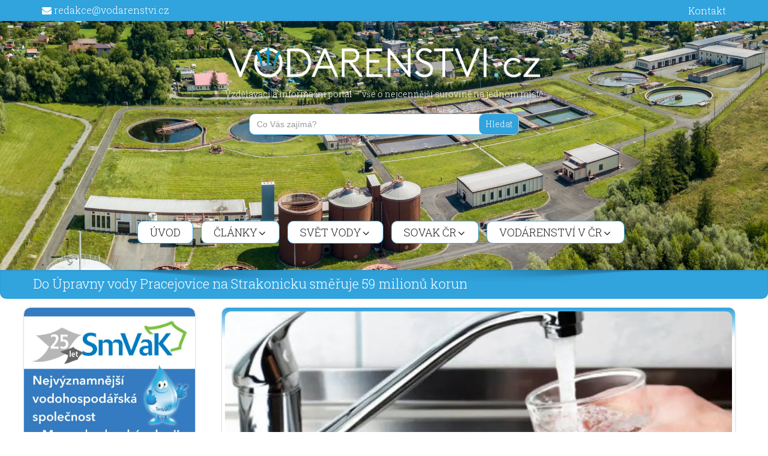

--- FILE ---
content_type: text/html; charset=UTF-8
request_url: https://www.vodarenstvi.cz/2017/06/19/do-upravny-vody-pracejovice-na-strakonicko-smeruje-59-milionu-korun/
body_size: 14218
content:
<!DOCTYPE html>
<html lang="cs-CZ"
prefix="og: https://ogp.me/ns#" >
<head>
<meta http-equiv="content-type" content="text/html; charset=UTF-8">
<meta name="viewport" content="width=device-width, initial-scale=1.0">
<meta name="author" content="Vodarenstvi.cz"/>
<meta name="robots" content="index, follow"> 
<title>Do Úpravny vody Pracejovice na Strakonicku směřuje 59 milionů korun | Vodárenství.cz</title>
<meta name="description" content="Nové prameniště surové vody vznikne pro Úpravnu vody Pracejovice, čímž dojde ke zlepšení kvality surové vody i vydatnosti zdroje. Nynější vrty a studny budou nově vystrojeny. Informaci přinesl Strakonický deník. Úpravnu provozují Technické služby Strakonice. Do konce letošního roku bude připraveno staveniště, v lednu 2018 bude předáno zhotoviteli, akce by měla být realizována do poloviny"/>
<meta name="robots" content="max-image-preview:large"/>
<link rel="canonical" href="https://www.vodarenstvi.cz/2017/06/19/do-upravny-vody-pracejovice-na-strakonicko-smeruje-59-milionu-korun/"/>
<meta property="og:locale" content="cs_CZ"/>
<meta property="og:site_name" content="Vodárenství.cz"/>
<meta property="og:type" content="article"/>
<meta property="og:title" content="Do Úpravny vody Pracejovice na Strakonicku směřuje 59 milionů korun | Vodárenství.cz"/>
<meta property="og:description" content="Nové prameniště surové vody vznikne pro Úpravnu vody Pracejovice, čímž dojde ke zlepšení kvality surové vody i vydatnosti zdroje. Nynější vrty a studny budou nově vystrojeny. Informaci přinesl Strakonický deník. Úpravnu provozují Technické služby Strakonice. Do konce letošního roku bude připraveno staveniště, v lednu 2018 bude předáno zhotoviteli, akce by měla být realizována do poloviny"/>
<meta property="og:url" content="https://www.vodarenstvi.cz/2017/06/19/do-upravny-vody-pracejovice-na-strakonicko-smeruje-59-milionu-korun/"/>
<meta property="og:image" content="https://www.vodarenstvi.cz/wp-content/uploads/2017/06/Pitna-voda.jpg"/>
<meta property="og:image:secure_url" content="https://www.vodarenstvi.cz/wp-content/uploads/2017/06/Pitna-voda.jpg"/>
<meta property="og:image:width" content="782"/>
<meta property="og:image:height" content="440"/>
<meta property="article:published_time" content="2017-06-19T08:05:52+00:00"/>
<meta property="article:modified_time" content="2017-06-19T08:56:09+00:00"/>
<meta name="twitter:card" content="summary"/>
<meta name="twitter:title" content="Do Úpravny vody Pracejovice na Strakonicku směřuje 59 milionů korun | Vodárenství.cz"/>
<meta name="twitter:description" content="Nové prameniště surové vody vznikne pro Úpravnu vody Pracejovice, čímž dojde ke zlepšení kvality surové vody i vydatnosti zdroje. Nynější vrty a studny budou nově vystrojeny. Informaci přinesl Strakonický deník. Úpravnu provozují Technické služby Strakonice. Do konce letošního roku bude připraveno staveniště, v lednu 2018 bude předáno zhotoviteli, akce by měla být realizována do poloviny"/>
<meta name="twitter:image" content="https://www.vodarenstvi.cz/wp-content/uploads/2017/06/Pitna-voda.jpg"/>
<script type="application/ld+json" class="aioseo-schema">{"@context":"https:\/\/schema.org","@graph":[{"@type":"WebSite","@id":"https:\/\/www.vodarenstvi.cz\/#website","url":"https:\/\/www.vodarenstvi.cz\/","name":"Vod\u00e1renstv\u00ed.cz","description":"Vzd\u011bl\u00e1vac\u00ed a informa\u010dn\u00ed port\u00e1l - v\u0161e o nejcenn\u011bj\u0161\u00ed surovin\u011b na jednom m\u00edst\u011b","inLanguage":"cs-CZ","publisher":{"@id":"https:\/\/www.vodarenstvi.cz\/#organization"}},{"@type":"Organization","@id":"https:\/\/www.vodarenstvi.cz\/#organization","name":"Vod\u00e1renstv\u00ed.cz","url":"https:\/\/www.vodarenstvi.cz\/","logo":{"@type":"ImageObject","@id":"https:\/\/www.vodarenstvi.cz\/#organizationLogo","url":"https:\/\/www.vodarenstvi.cz\/wp-content\/uploads\/2017\/01\/logo-vodarenstvi.png","width":1181,"height":176},"image":{"@id":"https:\/\/www.vodarenstvi.cz\/#organizationLogo"},"contactPoint":{"@type":"ContactPoint","telephone":"+420601085000","contactType":"Customer Support"}},{"@type":"BreadcrumbList","@id":"https:\/\/www.vodarenstvi.cz\/2017\/06\/19\/do-upravny-vody-pracejovice-na-strakonicko-smeruje-59-milionu-korun\/#breadcrumblist","itemListElement":[{"@type":"ListItem","@id":"https:\/\/www.vodarenstvi.cz\/#listItem","position":1,"item":{"@type":"WebPage","@id":"https:\/\/www.vodarenstvi.cz\/","name":"Home","description":"V\u0161e o nejcenn\u011bj\u0161\u00ed surovin\u011b na jednom m\u00edst\u011b","url":"https:\/\/www.vodarenstvi.cz\/"},"nextItem":"https:\/\/www.vodarenstvi.cz\/2017\/#listItem"},{"@type":"ListItem","@id":"https:\/\/www.vodarenstvi.cz\/2017\/#listItem","position":2,"item":{"@type":"WebPage","@id":"https:\/\/www.vodarenstvi.cz\/2017\/","name":"2017","url":"https:\/\/www.vodarenstvi.cz\/2017\/"},"nextItem":"https:\/\/www.vodarenstvi.cz\/2017\/06\/#listItem","previousItem":"https:\/\/www.vodarenstvi.cz\/#listItem"},{"@type":"ListItem","@id":"https:\/\/www.vodarenstvi.cz\/2017\/06\/#listItem","position":3,"item":{"@type":"WebPage","@id":"https:\/\/www.vodarenstvi.cz\/2017\/06\/","name":"June","url":"https:\/\/www.vodarenstvi.cz\/2017\/06\/"},"nextItem":"https:\/\/www.vodarenstvi.cz\/2017\/06\/19\/#listItem","previousItem":"https:\/\/www.vodarenstvi.cz\/2017\/#listItem"},{"@type":"ListItem","@id":"https:\/\/www.vodarenstvi.cz\/2017\/06\/19\/#listItem","position":4,"item":{"@type":"WebPage","@id":"https:\/\/www.vodarenstvi.cz\/2017\/06\/19\/","name":"19","url":"https:\/\/www.vodarenstvi.cz\/2017\/06\/19\/"},"nextItem":"https:\/\/www.vodarenstvi.cz\/2017\/06\/19\/do-upravny-vody-pracejovice-na-strakonicko-smeruje-59-milionu-korun\/#listItem","previousItem":"https:\/\/www.vodarenstvi.cz\/2017\/06\/#listItem"},{"@type":"ListItem","@id":"https:\/\/www.vodarenstvi.cz\/2017\/06\/19\/do-upravny-vody-pracejovice-na-strakonicko-smeruje-59-milionu-korun\/#listItem","position":5,"item":{"@type":"WebPage","@id":"https:\/\/www.vodarenstvi.cz\/2017\/06\/19\/do-upravny-vody-pracejovice-na-strakonicko-smeruje-59-milionu-korun\/","name":"Do \u00dapravny vody Pracejovice na Strakonicku sm\u011b\u0159uje 59 milion\u016f korun","description":"Nov\u00e9 prameni\u0161t\u011b surov\u00e9 vody vznikne pro \u00dapravnu vody Pracejovice, \u010d\u00edm\u017e dojde ke zlep\u0161en\u00ed kvality surov\u00e9 vody i vydatnosti zdroje. Nyn\u011bj\u0161\u00ed vrty a studny budou nov\u011b vystrojeny. Informaci p\u0159inesl Strakonick\u00fd den\u00edk. \u00dapravnu provozuj\u00ed Technick\u00e9 slu\u017eby Strakonice. Do konce leto\u0161n\u00edho roku bude p\u0159ipraveno staveni\u0161t\u011b, v lednu 2018 bude p\u0159ed\u00e1no zhotoviteli, akce by m\u011bla b\u00fdt realizov\u00e1na do poloviny","url":"https:\/\/www.vodarenstvi.cz\/2017\/06\/19\/do-upravny-vody-pracejovice-na-strakonicko-smeruje-59-milionu-korun\/"},"previousItem":"https:\/\/www.vodarenstvi.cz\/2017\/06\/19\/#listItem"}]},{"@type":"Person","@id":"https:\/\/www.vodarenstvi.cz\/author\/redakce\/#author","url":"https:\/\/www.vodarenstvi.cz\/author\/redakce\/","name":"Redakce","image":{"@type":"ImageObject","@id":"https:\/\/www.vodarenstvi.cz\/2017\/06\/19\/do-upravny-vody-pracejovice-na-strakonicko-smeruje-59-milionu-korun\/#authorImage","url":"https:\/\/secure.gravatar.com\/avatar\/6aaac83aeaf5e3980c506eff789d8a66?s=96&d=mm&r=g","width":96,"height":96,"caption":"Redakce"}},{"@type":"WebPage","@id":"https:\/\/www.vodarenstvi.cz\/2017\/06\/19\/do-upravny-vody-pracejovice-na-strakonicko-smeruje-59-milionu-korun\/#webpage","url":"https:\/\/www.vodarenstvi.cz\/2017\/06\/19\/do-upravny-vody-pracejovice-na-strakonicko-smeruje-59-milionu-korun\/","name":"Do \u00dapravny vody Pracejovice na Strakonicku sm\u011b\u0159uje 59 milion\u016f korun | Vod\u00e1renstv\u00ed.cz","description":"Nov\u00e9 prameni\u0161t\u011b surov\u00e9 vody vznikne pro \u00dapravnu vody Pracejovice, \u010d\u00edm\u017e dojde ke zlep\u0161en\u00ed kvality surov\u00e9 vody i vydatnosti zdroje. Nyn\u011bj\u0161\u00ed vrty a studny budou nov\u011b vystrojeny. Informaci p\u0159inesl Strakonick\u00fd den\u00edk. \u00dapravnu provozuj\u00ed Technick\u00e9 slu\u017eby Strakonice. Do konce leto\u0161n\u00edho roku bude p\u0159ipraveno staveni\u0161t\u011b, v lednu 2018 bude p\u0159ed\u00e1no zhotoviteli, akce by m\u011bla b\u00fdt realizov\u00e1na do poloviny","inLanguage":"cs-CZ","isPartOf":{"@id":"https:\/\/www.vodarenstvi.cz\/#website"},"breadcrumb":{"@id":"https:\/\/www.vodarenstvi.cz\/2017\/06\/19\/do-upravny-vody-pracejovice-na-strakonicko-smeruje-59-milionu-korun\/#breadcrumblist"},"author":"https:\/\/www.vodarenstvi.cz\/author\/redakce\/#author","creator":"https:\/\/www.vodarenstvi.cz\/author\/redakce\/#author","image":{"@type":"ImageObject","@id":"https:\/\/www.vodarenstvi.cz\/#mainImage","url":"https:\/\/www.vodarenstvi.cz\/wp-content\/uploads\/2017\/06\/Pitna-voda.jpg","width":782,"height":440},"primaryImageOfPage":{"@id":"https:\/\/www.vodarenstvi.cz\/2017\/06\/19\/do-upravny-vody-pracejovice-na-strakonicko-smeruje-59-milionu-korun\/#mainImage"},"datePublished":"2017-06-19T08:05:52+00:00","dateModified":"2017-06-19T08:56:09+00:00"},{"@type":"Article","@id":"https:\/\/www.vodarenstvi.cz\/2017\/06\/19\/do-upravny-vody-pracejovice-na-strakonicko-smeruje-59-milionu-korun\/#article","name":"Do \u00dapravny vody Pracejovice na Strakonicku sm\u011b\u0159uje 59 milion\u016f korun | Vod\u00e1renstv\u00ed.cz","description":"Nov\u00e9 prameni\u0161t\u011b surov\u00e9 vody vznikne pro \u00dapravnu vody Pracejovice, \u010d\u00edm\u017e dojde ke zlep\u0161en\u00ed kvality surov\u00e9 vody i vydatnosti zdroje. Nyn\u011bj\u0161\u00ed vrty a studny budou nov\u011b vystrojeny. Informaci p\u0159inesl Strakonick\u00fd den\u00edk. \u00dapravnu provozuj\u00ed Technick\u00e9 slu\u017eby Strakonice. Do konce leto\u0161n\u00edho roku bude p\u0159ipraveno staveni\u0161t\u011b, v lednu 2018 bude p\u0159ed\u00e1no zhotoviteli, akce by m\u011bla b\u00fdt realizov\u00e1na do poloviny","inLanguage":"cs-CZ","headline":"Do \u00dapravny vody Pracejovice na Strakonicku sm\u011b\u0159uje 59 milion\u016f korun","author":{"@id":"https:\/\/www.vodarenstvi.cz\/author\/redakce\/#author"},"publisher":{"@id":"https:\/\/www.vodarenstvi.cz\/#organization"},"datePublished":"2017-06-19T08:05:52+00:00","dateModified":"2017-06-19T08:56:09+00:00","articleSection":"Aktuality","mainEntityOfPage":{"@id":"https:\/\/www.vodarenstvi.cz\/2017\/06\/19\/do-upravny-vody-pracejovice-na-strakonicko-smeruje-59-milionu-korun\/#webpage"},"isPartOf":{"@id":"https:\/\/www.vodarenstvi.cz\/2017\/06\/19\/do-upravny-vody-pracejovice-na-strakonicko-smeruje-59-milionu-korun\/#webpage"},"image":{"@type":"ImageObject","@id":"https:\/\/www.vodarenstvi.cz\/#articleImage","url":"https:\/\/www.vodarenstvi.cz\/wp-content\/uploads\/2017\/06\/Pitna-voda.jpg","width":782,"height":440}}]}</script>
<link rel='dns-prefetch' href='//fonts.googleapis.com'/>
<link rel="alternate" type="application/rss+xml" title="Vodárenství.cz &raquo; RSS zdroj" href="https://www.vodarenstvi.cz/feed/"/>
<link rel="stylesheet" type="text/css" href="//www.vodarenstvi.cz/wp-content/cache/wpfc-minified/1qc0z5c6/frekq.css" media="all"/>
<style id='moove_gdpr_frontend-inline-css'>#moove_gdpr_cookie_modal .moove-gdpr-modal-content .moove-gdpr-tab-main h3.tab-title, 
#moove_gdpr_cookie_modal .moove-gdpr-modal-content .moove-gdpr-tab-main span.tab-title,
#moove_gdpr_cookie_modal .moove-gdpr-modal-content .moove-gdpr-modal-left-content #moove-gdpr-menu li a, 
#moove_gdpr_cookie_modal .moove-gdpr-modal-content .moove-gdpr-modal-left-content #moove-gdpr-menu li button,
#moove_gdpr_cookie_modal .moove-gdpr-modal-content .moove-gdpr-modal-left-content .moove-gdpr-branding-cnt a,
#moove_gdpr_cookie_modal .moove-gdpr-modal-content .moove-gdpr-modal-footer-content .moove-gdpr-button-holder a.mgbutton, 
#moove_gdpr_cookie_modal .moove-gdpr-modal-content .moove-gdpr-modal-footer-content .moove-gdpr-button-holder button.mgbutton,
#moove_gdpr_cookie_modal .cookie-switch .cookie-slider:after, 
#moove_gdpr_cookie_modal .cookie-switch .slider:after, 
#moove_gdpr_cookie_modal .switch .cookie-slider:after, 
#moove_gdpr_cookie_modal .switch .slider:after,
#moove_gdpr_cookie_info_bar .moove-gdpr-info-bar-container .moove-gdpr-info-bar-content p, 
#moove_gdpr_cookie_info_bar .moove-gdpr-info-bar-container .moove-gdpr-info-bar-content p a,
#moove_gdpr_cookie_info_bar .moove-gdpr-info-bar-container .moove-gdpr-info-bar-content a.mgbutton, 
#moove_gdpr_cookie_info_bar .moove-gdpr-info-bar-container .moove-gdpr-info-bar-content button.mgbutton,
#moove_gdpr_cookie_modal .moove-gdpr-modal-content .moove-gdpr-tab-main .moove-gdpr-tab-main-content h1, 
#moove_gdpr_cookie_modal .moove-gdpr-modal-content .moove-gdpr-tab-main .moove-gdpr-tab-main-content h2, 
#moove_gdpr_cookie_modal .moove-gdpr-modal-content .moove-gdpr-tab-main .moove-gdpr-tab-main-content h3, 
#moove_gdpr_cookie_modal .moove-gdpr-modal-content .moove-gdpr-tab-main .moove-gdpr-tab-main-content h4, 
#moove_gdpr_cookie_modal .moove-gdpr-modal-content .moove-gdpr-tab-main .moove-gdpr-tab-main-content h5, 
#moove_gdpr_cookie_modal .moove-gdpr-modal-content .moove-gdpr-tab-main .moove-gdpr-tab-main-content h6,
#moove_gdpr_cookie_modal .moove-gdpr-modal-content.moove_gdpr_modal_theme_v2 .moove-gdpr-modal-title .tab-title,
#moove_gdpr_cookie_modal .moove-gdpr-modal-content.moove_gdpr_modal_theme_v2 .moove-gdpr-tab-main h3.tab-title, 
#moove_gdpr_cookie_modal .moove-gdpr-modal-content.moove_gdpr_modal_theme_v2 .moove-gdpr-tab-main span.tab-title,
#moove_gdpr_cookie_modal .moove-gdpr-modal-content.moove_gdpr_modal_theme_v2 .moove-gdpr-branding-cnt a{font-weight:inherit}
#moove_gdpr_cookie_modal,#moove_gdpr_cookie_info_bar,.gdpr_cookie_settings_shortcode_content{font-family:inherit}#moove_gdpr_save_popup_settings_button{background-color:#373737;color:#fff}#moove_gdpr_save_popup_settings_button:hover{background-color:#000}#moove_gdpr_cookie_info_bar .moove-gdpr-info-bar-container .moove-gdpr-info-bar-content a.mgbutton,#moove_gdpr_cookie_info_bar .moove-gdpr-info-bar-container .moove-gdpr-info-bar-content button.mgbutton{background-color:#31a3dd}#moove_gdpr_cookie_modal .moove-gdpr-modal-content .moove-gdpr-modal-footer-content .moove-gdpr-button-holder a.mgbutton,#moove_gdpr_cookie_modal .moove-gdpr-modal-content .moove-gdpr-modal-footer-content .moove-gdpr-button-holder button.mgbutton,.gdpr_cookie_settings_shortcode_content .gdpr-shr-button.button-green{background-color:#31a3dd;border-color:#31a3dd}#moove_gdpr_cookie_modal .moove-gdpr-modal-content .moove-gdpr-modal-footer-content .moove-gdpr-button-holder a.mgbutton:hover,#moove_gdpr_cookie_modal .moove-gdpr-modal-content .moove-gdpr-modal-footer-content .moove-gdpr-button-holder button.mgbutton:hover,.gdpr_cookie_settings_shortcode_content .gdpr-shr-button.button-green:hover{background-color:#fff;color:#31a3dd}#moove_gdpr_cookie_modal .moove-gdpr-modal-content .moove-gdpr-modal-close i,#moove_gdpr_cookie_modal .moove-gdpr-modal-content .moove-gdpr-modal-close span.gdpr-icon{background-color:#31a3dd;border:1px solid #31a3dd}#moove_gdpr_cookie_info_bar span.moove-gdpr-infobar-allow-all.focus-g,#moove_gdpr_cookie_info_bar span.moove-gdpr-infobar-allow-all:focus,#moove_gdpr_cookie_info_bar button.moove-gdpr-infobar-allow-all.focus-g,#moove_gdpr_cookie_info_bar button.moove-gdpr-infobar-allow-all:focus,#moove_gdpr_cookie_info_bar span.moove-gdpr-infobar-reject-btn.focus-g,#moove_gdpr_cookie_info_bar span.moove-gdpr-infobar-reject-btn:focus,#moove_gdpr_cookie_info_bar button.moove-gdpr-infobar-reject-btn.focus-g,#moove_gdpr_cookie_info_bar button.moove-gdpr-infobar-reject-btn:focus,#moove_gdpr_cookie_info_bar span.change-settings-button.focus-g,#moove_gdpr_cookie_info_bar span.change-settings-button:focus,#moove_gdpr_cookie_info_bar button.change-settings-button.focus-g,#moove_gdpr_cookie_info_bar button.change-settings-button:focus{-webkit-box-shadow:0 0 1px 3px #31a3dd;-moz-box-shadow:0 0 1px 3px #31a3dd;box-shadow:0 0 1px 3px #31a3dd}#moove_gdpr_cookie_modal .moove-gdpr-modal-content .moove-gdpr-modal-close i:hover,#moove_gdpr_cookie_modal .moove-gdpr-modal-content .moove-gdpr-modal-close span.gdpr-icon:hover,#moove_gdpr_cookie_info_bar span[data-href]>u.change-settings-button{color:#31a3dd}#moove_gdpr_cookie_modal .moove-gdpr-modal-content .moove-gdpr-modal-left-content #moove-gdpr-menu li.menu-item-selected a span.gdpr-icon,#moove_gdpr_cookie_modal .moove-gdpr-modal-content .moove-gdpr-modal-left-content #moove-gdpr-menu li.menu-item-selected button span.gdpr-icon{color:inherit}#moove_gdpr_cookie_modal .moove-gdpr-modal-content .moove-gdpr-modal-left-content #moove-gdpr-menu li a span.gdpr-icon,#moove_gdpr_cookie_modal .moove-gdpr-modal-content .moove-gdpr-modal-left-content #moove-gdpr-menu li button span.gdpr-icon{color:inherit}#moove_gdpr_cookie_modal .gdpr-acc-link{line-height:0;font-size:0;color:transparent;position:absolute}#moove_gdpr_cookie_modal .moove-gdpr-modal-content .moove-gdpr-modal-close:hover i,#moove_gdpr_cookie_modal .moove-gdpr-modal-content .moove-gdpr-modal-left-content #moove-gdpr-menu li a,#moove_gdpr_cookie_modal .moove-gdpr-modal-content .moove-gdpr-modal-left-content #moove-gdpr-menu li button,#moove_gdpr_cookie_modal .moove-gdpr-modal-content .moove-gdpr-modal-left-content #moove-gdpr-menu li button i,#moove_gdpr_cookie_modal .moove-gdpr-modal-content .moove-gdpr-modal-left-content #moove-gdpr-menu li a i,#moove_gdpr_cookie_modal .moove-gdpr-modal-content .moove-gdpr-tab-main .moove-gdpr-tab-main-content a:hover,#moove_gdpr_cookie_info_bar.moove-gdpr-dark-scheme .moove-gdpr-info-bar-container .moove-gdpr-info-bar-content a.mgbutton:hover,#moove_gdpr_cookie_info_bar.moove-gdpr-dark-scheme .moove-gdpr-info-bar-container .moove-gdpr-info-bar-content button.mgbutton:hover,#moove_gdpr_cookie_info_bar.moove-gdpr-dark-scheme .moove-gdpr-info-bar-container .moove-gdpr-info-bar-content a:hover,#moove_gdpr_cookie_info_bar.moove-gdpr-dark-scheme .moove-gdpr-info-bar-container .moove-gdpr-info-bar-content button:hover,#moove_gdpr_cookie_info_bar.moove-gdpr-dark-scheme .moove-gdpr-info-bar-container .moove-gdpr-info-bar-content span.change-settings-button:hover,#moove_gdpr_cookie_info_bar.moove-gdpr-dark-scheme .moove-gdpr-info-bar-container .moove-gdpr-info-bar-content button.change-settings-button:hover,#moove_gdpr_cookie_info_bar.moove-gdpr-dark-scheme .moove-gdpr-info-bar-container .moove-gdpr-info-bar-content u.change-settings-button:hover,#moove_gdpr_cookie_info_bar span[data-href]>u.change-settings-button,#moove_gdpr_cookie_info_bar.moove-gdpr-dark-scheme .moove-gdpr-info-bar-container .moove-gdpr-info-bar-content a.mgbutton.focus-g,#moove_gdpr_cookie_info_bar.moove-gdpr-dark-scheme .moove-gdpr-info-bar-container .moove-gdpr-info-bar-content button.mgbutton.focus-g,#moove_gdpr_cookie_info_bar.moove-gdpr-dark-scheme .moove-gdpr-info-bar-container .moove-gdpr-info-bar-content a.focus-g,#moove_gdpr_cookie_info_bar.moove-gdpr-dark-scheme .moove-gdpr-info-bar-container .moove-gdpr-info-bar-content button.focus-g,#moove_gdpr_cookie_info_bar.moove-gdpr-dark-scheme .moove-gdpr-info-bar-container .moove-gdpr-info-bar-content a.mgbutton:focus,#moove_gdpr_cookie_info_bar.moove-gdpr-dark-scheme .moove-gdpr-info-bar-container .moove-gdpr-info-bar-content button.mgbutton:focus,#moove_gdpr_cookie_info_bar.moove-gdpr-dark-scheme .moove-gdpr-info-bar-container .moove-gdpr-info-bar-content a:focus,#moove_gdpr_cookie_info_bar.moove-gdpr-dark-scheme .moove-gdpr-info-bar-container .moove-gdpr-info-bar-content button:focus,#moove_gdpr_cookie_info_bar.moove-gdpr-dark-scheme .moove-gdpr-info-bar-container .moove-gdpr-info-bar-content span.change-settings-button.focus-g,span.change-settings-button:focus,button.change-settings-button.focus-g,button.change-settings-button:focus,#moove_gdpr_cookie_info_bar.moove-gdpr-dark-scheme .moove-gdpr-info-bar-container .moove-gdpr-info-bar-content u.change-settings-button.focus-g,#moove_gdpr_cookie_info_bar.moove-gdpr-dark-scheme .moove-gdpr-info-bar-container .moove-gdpr-info-bar-content u.change-settings-button:focus{color:#31a3dd}#moove_gdpr_cookie_modal .moove-gdpr-branding.focus-g span,#moove_gdpr_cookie_modal .moove-gdpr-modal-content .moove-gdpr-tab-main a.focus-g,#moove_gdpr_cookie_modal .moove-gdpr-modal-content .moove-gdpr-tab-main .gdpr-cd-details-toggle.focus-g{color:#31a3dd}#moove_gdpr_cookie_modal.gdpr_lightbox-hide{display:none}</style>
<link rel='https://api.w.org/' href='https://www.vodarenstvi.cz/wp-json/'/>
<link rel="EditURI" type="application/rsd+xml" title="RSD" href="https://www.vodarenstvi.cz/xmlrpc.php?rsd"/>
<link rel="wlwmanifest" type="application/wlwmanifest+xml" href="https://www.vodarenstvi.cz/wp-includes/wlwmanifest.xml"/> 
<link rel='prev' title='V Rumburku připravují digitální protipovodňový plán' href='https://www.vodarenstvi.cz/2017/06/19/v-rumburku-pripravuji-digitalni-povodnovy-plan/'/>
<link rel='next' title='Týden vody v Českém rozhlasu' href='https://www.vodarenstvi.cz/2017/06/19/tyden-vody-v-ceskem-rozhlasu/'/>
<link rel='shortlink' href='https://www.vodarenstvi.cz/?p=4771'/>
<link rel="alternate" type="application/json+oembed" href="https://www.vodarenstvi.cz/wp-json/oembed/1.0/embed?url=https%3A%2F%2Fwww.vodarenstvi.cz%2F2017%2F06%2F19%2Fdo-upravny-vody-pracejovice-na-strakonicko-smeruje-59-milionu-korun%2F"/>
<link rel="alternate" type="text/xml+oembed" href="https://www.vodarenstvi.cz/wp-json/oembed/1.0/embed?url=https%3A%2F%2Fwww.vodarenstvi.cz%2F2017%2F06%2F19%2Fdo-upravny-vody-pracejovice-na-strakonicko-smeruje-59-milionu-korun%2F&#038;format=xml"/>
<style></style>
<link rel="icon" href="https://www.vodarenstvi.cz/favicon.png" sizes="32x32"/>
<link rel="icon" href="https://www.vodarenstvi.cz/favicon.png" sizes="192x192"/>
<link rel="apple-touch-icon-precomposed" href="https://www.vodarenstvi.cz/favicon.png"/>
<meta name="msapplication-TileImage" content="https://www.vodarenstvi.cz/favicon.png"/>
<script data-wpfc-render="false">var Wpfcll={s:[],osl:0,scroll:false,i:function(){Wpfcll.ss();window.addEventListener('load',function(){let observer=new MutationObserver(mutationRecords=>{Wpfcll.osl=Wpfcll.s.length;Wpfcll.ss();if(Wpfcll.s.length > Wpfcll.osl){Wpfcll.ls(false);}});observer.observe(document.getElementsByTagName("html")[0],{childList:true,attributes:true,subtree:true,attributeFilter:["src"],attributeOldValue:false,characterDataOldValue:false});Wpfcll.ls(true);});window.addEventListener('scroll',function(){Wpfcll.scroll=true;Wpfcll.ls(false);});window.addEventListener('resize',function(){Wpfcll.scroll=true;Wpfcll.ls(false);});window.addEventListener('click',function(){Wpfcll.scroll=true;Wpfcll.ls(false);});},c:function(e,pageload){var w=document.documentElement.clientHeight || body.clientHeight;var n=0;if(pageload){n=0;}else{n=(w > 800) ? 800:200;n=Wpfcll.scroll ? 800:n;}var er=e.getBoundingClientRect();var t=0;var p=e.parentNode ? e.parentNode:false;if(typeof p.getBoundingClientRect=="undefined"){var pr=false;}else{var pr=p.getBoundingClientRect();}if(er.x==0 && er.y==0){for(var i=0;i < 10;i++){if(p){if(pr.x==0 && pr.y==0){if(p.parentNode){p=p.parentNode;}if(typeof p.getBoundingClientRect=="undefined"){pr=false;}else{pr=p.getBoundingClientRect();}}else{t=pr.top;break;}}};}else{t=er.top;}if(w - t+n > 0){return true;}return false;},r:function(e,pageload){var s=this;var oc,ot;try{oc=e.getAttribute("data-wpfc-original-src");ot=e.getAttribute("data-wpfc-original-srcset");originalsizes=e.getAttribute("data-wpfc-original-sizes");if(s.c(e,pageload)){if(oc || ot){if(e.tagName=="DIV" || e.tagName=="A" || e.tagName=="SPAN"){e.style.backgroundImage="url("+oc+")";e.removeAttribute("data-wpfc-original-src");e.removeAttribute("data-wpfc-original-srcset");e.removeAttribute("onload");}else{if(oc){e.setAttribute('src',oc);}if(ot){e.setAttribute('srcset',ot);}if(originalsizes){e.setAttribute('sizes',originalsizes);}if(e.getAttribute("alt") && e.getAttribute("alt")=="blank"){e.removeAttribute("alt");}e.removeAttribute("data-wpfc-original-src");e.removeAttribute("data-wpfc-original-srcset");e.removeAttribute("data-wpfc-original-sizes");e.removeAttribute("onload");if(e.tagName=="IFRAME"){var y="https://www.youtube.com/embed/";if(navigator.userAgent.match(/\sEdge?\/\d/i)){e.setAttribute('src',e.getAttribute("src").replace(/.+\/templates\/youtube\.html\#/,y));}e.onload=function(){if(typeof window.jQuery !="undefined"){if(jQuery.fn.fitVids){jQuery(e).parent().fitVids({customSelector:"iframe[src]"});}}var s=e.getAttribute("src").match(/templates\/youtube\.html\#(.+)/);if(s){try{var i=e.contentDocument || e.contentWindow;if(i.location.href=="about:blank"){e.setAttribute('src',y+s[1]);}}catch(err){e.setAttribute('src',y+s[1]);}}}}}}else{if(e.tagName=="NOSCRIPT"){if(typeof window.jQuery !="undefined"){if(jQuery(e).attr("data-type")=="wpfc"){e.removeAttribute("data-type");jQuery(e).after(jQuery(e).text());}}}}}}catch(error){console.log(error);console.log("==>",e);}},ss:function(){var i=Array.prototype.slice.call(document.getElementsByTagName("img"));var f=Array.prototype.slice.call(document.getElementsByTagName("iframe"));var d=Array.prototype.slice.call(document.getElementsByTagName("div"));var a=Array.prototype.slice.call(document.getElementsByTagName("a"));var s=Array.prototype.slice.call(document.getElementsByTagName("span"));var n=Array.prototype.slice.call(document.getElementsByTagName("noscript"));this.s=i.concat(f).concat(d).concat(a).concat(s).concat(n);},ls:function(pageload){var s=this;[].forEach.call(s.s,function(e,index){s.r(e,pageload);});}};document.addEventListener('DOMContentLoaded',function(){wpfci();});function wpfci(){Wpfcll.i();}</script>
</head>
<body data-rsssl=1 class="post-template-default single single-post postid-4771 single-format-standard awada">
<div class="header-image-container">
<div id="sitetopbar" class="clearfix">
<div class="container">
<div class="col-lg-6 col-md-6 col-sm-6 col-xs-12" id="topbar-contact">
<div class="topbar-contact"> <span class="topbar-contact-email"><i class="fa fa-envelope"></i> <a href="mailto:redakce@vodarenstvi.cz">redakce@vodarenstvi.cz</a></span></div></div><div class="col-lg-6 col-md-6 col-sm-6 col-xs-12" id="topbar-social-links">
<div class="topbar-social-links">
<div class="menu-social-menu-container"><ul id="menu-social-menu" class="nav navbar-nav top-social"><li id="menu-item-1516" class="menu-item menu-item-type-post_type menu-item-object-page menu-item-1516"><a href="https://www.vodarenstvi.cz/kontakt/"><span class="screen-reader-text">Kontakt</span><i class="fa fa-chain"></i></a></li> </ul></div></div></div></div></div><div class="container">   
<div class="navbar-header">
<a class="custom-logo-link" href="/" rel="home" itemprop="url">
<img class="custom-logo" src="https://www.vodarenstvi.cz/wp-content/themes/awada/images/logo-vodarenstvi-transparent-white.png" alt="Vodarenství.cz" itemprop="logo"/>
</a>
<div class="site-branding-text">  <p class="site-description">Vzdělávací a informační portál &#8211; vše o nejcennější surovině na jednom místě</p></div><style media="screen">#is-ajax-search-result-69609 .is-highlight{background-color:#31a3dd !important;}
#is-ajax-search-result-69609 .meta .is-highlight{background-color:transparent !important;}</style>
<form data-min-no-for-search=6 data-result-box-max-height=300 data-form-id=69609 class="is-search-form is-form-style is-form-style-1 is-form-id-69609 is-ajax-search" action="https://www.vodarenstvi.cz/" method="get" role="search" ><label for="is-search-input-69609"><span class="is-screen-reader-text">Search for:</span><input  type="search" id="is-search-input-69609" name="s" value="" class="is-search-input" placeholder="Co Vás zajímá?" autocomplete=off /><span data-wpfc-original-src='https://www.vodarenstvi.cz/wp-content/plugins/add-search-to-menu/public/images/spinner.gif' class="is-loader-image" style="display: none;"></span></label><input type="submit" value="Hledat" class="is-search-submit" /><input type="hidden" name="id" value="69609" /></form></div></div><header id="awada-header" class="navi_menu awada-header-fixed">
<span id="header_shadow"></span>
<div class="container">    
<nav class="navbar dropmenu navbar-default">
<div class="cosi"> <button aria-label="Main menu" type="button" data-toggle="collapse" data-target="#navbar-collapse-1" class="navbar-toggle"> <span class="icon-bar"></span> <span class="icon-bar"></span> <span class="icon-bar"></span> </button></div><div id="navbar-collapse-1" class="navbar-collapse collapse navbar-left">
<div class="menu-main-menu-container"><ul id="menu-main-menu" class="nav navbar-nav"><li id="menu-item-69606" class="normal_menu mobile_menu_toggle menu-item menu-item-type-custom menu-item-object-custom menu-item-home menu-item-69606"><a href="https://www.vodarenstvi.cz/">Úvod</a></li> <li id="menu-item-69603" class="normal_menu mobile_menu_toggle menu-item menu-item-type-custom menu-item-object-custom menu-item-has-children menu-item-69603 dropdown"><a href="#" data-toggle="dropdown" data-target="#" class="dropdown-toggle">Články<i class="fa fa-angle-down"></i></a> <ul class='dropdown-menu'> <li id="menu-item-24" class="normal_menu mobile_menu_toggle menu-item menu-item-type-taxonomy menu-item-object-category current-post-ancestor current-menu-parent current-post-parent menu-item-24"><a href="https://www.vodarenstvi.cz/category/aktuality/">Aktuality</a></li> <li id="menu-item-49" class="normal_menu mobile_menu_toggle menu-item menu-item-type-taxonomy menu-item-object-category menu-item-49"><a href="https://www.vodarenstvi.cz/category/komentare/">Komentáře</a></li> <li id="menu-item-54" class="normal_menu mobile_menu_toggle menu-item menu-item-type-taxonomy menu-item-object-category menu-item-54"><a href="https://www.vodarenstvi.cz/category/vylety-k-vode/">Výlety k vodě</a></li> <li id="menu-item-1232" class="normal_menu mobile_menu_toggle menu-item menu-item-type-taxonomy menu-item-object-category menu-item-1232"><a href="https://www.vodarenstvi.cz/category/ze-sveta/">Ze světa</a></li> </ul> </li> <li id="menu-item-300" class="normal_menu mobile_menu_toggle menu-item menu-item-type-post_type menu-item-object-page menu-item-has-children menu-item-300 dropdown"><a href="https://www.vodarenstvi.cz/svet-vody/" data-toggle="dropdown" data-target="#" class="dropdown-toggle">Svět vody<i class="fa fa-angle-down"></i></a> <ul class='dropdown-menu'> <li id="menu-item-48826" class="normal_menu mobile_menu_toggle menu-item menu-item-type-taxonomy menu-item-object-category menu-item-48826"><a href="https://www.vodarenstvi.cz/category/pro-skoly/">Pro školy</a></li> <li id="menu-item-48" class="normal_menu mobile_menu_toggle menu-item menu-item-type-taxonomy menu-item-object-category menu-item-48"><a href="https://www.vodarenstvi.cz/category/vzdelavani/">Vzdělávání</a></li> <li id="menu-item-393" class="normal_menu mobile_menu_toggle fotovideo menu-item menu-item-type-post_type menu-item-object-page menu-item-393"><a href="https://www.vodarenstvi.cz/galerie/">Galerie</a></li> </ul> </li> <li id="menu-item-54029" class="normal_menu mobile_menu_toggle menu-item menu-item-type-custom menu-item-object-custom menu-item-has-children menu-item-54029 dropdown"><a href="#" data-toggle="dropdown" data-target="#" class="dropdown-toggle">SOVAK ČR<i class="fa fa-angle-down"></i></a> <ul class='dropdown-menu'> <li id="menu-item-88" class="normal_menu mobile_menu_toggle menu-item menu-item-type-post_type menu-item-object-page menu-item-88"><a href="https://www.vodarenstvi.cz/sovak-cr-organizace/">Organizace</a></li> <li id="menu-item-91" class="normal_menu mobile_menu_toggle menu-item menu-item-type-post_type menu-item-object-page menu-item-91"><a href="https://www.vodarenstvi.cz/sovak-cr-clenove/">Členové</a></li> <li id="menu-item-25" class="normal_menu mobile_menu_toggle menu-item menu-item-type-taxonomy menu-item-object-category menu-item-25"><a href="https://www.vodarenstvi.cz/category/sovak-cr-stanoviska/">Stanoviska</a></li> </ul> </li> <li id="menu-item-69599" class="normal_menu mobile_menu_toggle menu-item menu-item-type-custom menu-item-object-custom menu-item-has-children menu-item-69599 dropdown"><a href="#" data-toggle="dropdown" data-target="#" class="dropdown-toggle">Vodárenství v ČR<i class="fa fa-angle-down"></i></a> <ul class='dropdown-menu'> <li id="menu-item-53" class="normal_menu mobile_menu_toggle menu-item menu-item-type-taxonomy menu-item-object-category menu-item-53"><a href="https://www.vodarenstvi.cz/category/vodarenske-spolecnosti-v-cr/">Vodárenské společnosti v ČR</a></li> <li id="menu-item-51" class="normal_menu mobile_menu_toggle menu-item menu-item-type-taxonomy menu-item-object-category menu-item-51"><a href="https://www.vodarenstvi.cz/category/statistiky/">Statistiky</a></li> <li id="menu-item-26" class="normal_menu mobile_menu_toggle menu-item menu-item-type-taxonomy menu-item-object-category menu-item-26"><a href="https://www.vodarenstvi.cz/category/cena-vody/">Cena vody</a></li> </ul> </li> </ul></div></div></nav></div></header></div><section class="post-wrapper-top section-shadow clearfix">
<div class="container">
<div class="col-lg-12"> <h1>Do Úpravny vody Pracejovice na Strakonicku směřuje 59 milionů korun</h1></div></div></section><section class="blog-wrapper">
<div class="container">
<div id="sidebar" class="col-lg-3 col-md-3 col-sm-12 col-xs-12 hidden-xs">
<div id="banner_widget-42" class="widget widget_banner_widget"><div style="text-align: center" class="widget widget-banner-manager">    <div class="wp_bm_banner_set" id="id7cea830584b2b2c315b178157b897906"> <input type="hidden" name="src" value="https://www.vodarenstvi.cz/wp-content/uploads/2018/02/bannery-web-ctverec.jpg" /> <input type="hidden" name="link" value="https://www.vodarenstvi.cz/wp-admin/admin-ajax.php?action=redirect&id=26&url=http://www.smvak.cz/" /> <input type="hidden" name="blank" value="true" /> <input type="hidden" name="type" value="jpg" /> <input type="hidden" name="width" value="0" /> <input type="hidden" name="height" value="0" /></div><a href="https://www.vodarenstvi.cz/wp-admin/admin-ajax.php?action=redirect&id=26&url=http://www.smvak.cz/" target="_blank"><img alt="smvak" src="https://www.vodarenstvi.cz/wp-content/uploads/2018/02/bannery-web-ctverec.jpg" width="185px" height="185px"></a></div></div><div id="banner_widget-66" class="widget widget_banner_widget"><div style="text-align: center" class="widget widget-banner-manager">    <div class="wp_bm_banner_set" id="id9dcef37226e0447c56b64e64d704cb3b"> <input type="hidden" name="src" value="https://www.vodarenstvi.cz/wp-content/uploads/2025/11/PATOK_webbanner_VODARENSTVI_290x290px_Kor2.jpg" /> <input type="hidden" name="link" value="https://www.vodarenstvi.cz/wp-admin/admin-ajax.php?action=redirect&id=59&url=https://patok.cz/" /> <input type="hidden" name="blank" value="true" /> <input type="hidden" name="type" value="jpg" /> <input type="hidden" name="width" value="0" /> <input type="hidden" name="height" value="0" /></div><a href="https://www.vodarenstvi.cz/wp-admin/admin-ajax.php?action=redirect&id=59&url=https://patok.cz/" target="_blank"><img alt="" src="https://www.vodarenstvi.cz/wp-content/uploads/2025/11/PATOK_webbanner_VODARENSTVI_290x290px_Kor2.jpg" width="185px" height="185px"></a></div></div><div id="banner_widget-56" class="widget widget_banner_widget"><div style="text-align: center" class="widget widget-banner-manager">    <div class="wp_bm_banner_set" id="idf29c0729707b7637a2490f2162f7a11a"> <input type="hidden" name="src" value="https://www.vodarenstvi.cz/wp-content/uploads/2020/08/Banner-Povodi_Odry-1.jpg" /> <input type="hidden" name="link" value="https://www.vodarenstvi.cz/wp-admin/admin-ajax.php?action=redirect&id=39&url=https://www.pod.cz" /> <input type="hidden" name="blank" value="true" /> <input type="hidden" name="type" value="jpg" /> <input type="hidden" name="width" value="0" /> <input type="hidden" name="height" value="0" /></div><a href="https://www.vodarenstvi.cz/wp-admin/admin-ajax.php?action=redirect&id=39&url=https://www.pod.cz" target="_blank"><img onload="Wpfcll.r(this,true);" src="https://www.vodarenstvi.cz/wp-content/plugins/wp-fastest-cache-premium/pro/images/blank.gif" alt="povodiodry" data-wpfc-original-src="https://www.vodarenstvi.cz/wp-content/uploads/2020/08/Banner-Povodi_Odry-1.jpg" width="185px" height="185px"></a></div></div><div id="wtpsw-post-list-widget-3" class="widget wtpsw_post_list_widget"><div class="title"><h2>Nejčtenější články</h2></div><div class="wtpsw-post-items">
<ul>
<li class="wtpsw-post-li"> <div class="wtpsw-post-thumb-right"> <h6> <a class="wtpsw-post-title" href="https://www.vodarenstvi.cz/2026/01/06/voda-zlin-2026-v-prvni-polovine-brezna/">Voda Zlín 2026 v první polovině března</a></h6> <div class="wtpsw-date-post">6.1.2026</div><div class="wtpsw-post-stats"></div></div></li>
<li class="wtpsw-post-li"> <div class="wtpsw-post-thumb-right"> <h6> <a class="wtpsw-post-title" href="https://www.vodarenstvi.cz/2026/01/05/konference-vodarenska-infrastruktura-a-jeji-financovani-13-ledna-v-praze/">Vodárenská infrastruktura a její financování 13. ledna v Praze</a></h6> <div class="wtpsw-date-post">5.1.2026</div><div class="wtpsw-post-stats"></div></div></li>
<li class="wtpsw-post-li"> <div class="wtpsw-post-thumb-right"> <h6> <a class="wtpsw-post-title" href="https://www.vodarenstvi.cz/2025/12/24/voda-forum-2026-zna-jarni-termin/">Voda Fórum 2026: registrace do konce prosince</a></h6> <div class="wtpsw-date-post">24.12.2025</div><div class="wtpsw-post-stats"></div></div></li>
<li class="wtpsw-post-li"> <div class="wtpsw-post-thumb-right"> <h6> <a class="wtpsw-post-title" href="https://www.vodarenstvi.cz/2026/01/07/vodni-nadrze-lakaji-bruslare-ale-led-muze-byt-slaby/">Nádrže lákají bruslaře, síla ledu je zrádná</a></h6> <div class="wtpsw-date-post">7.1.2026</div><div class="wtpsw-post-stats"></div></div></li>
<li class="wtpsw-post-li"> <div class="wtpsw-post-thumb-right"> <h6> <a class="wtpsw-post-title" href="https://www.vodarenstvi.cz/2026/01/12/prehled-vyznamnych-vodohospodarskych-akci-v-prvnim-pololeti/">Vodárenská infrastruktura a její financování se vrací do Prahy</a></h6> <div class="wtpsw-date-post">12.1.2026</div><div class="wtpsw-post-stats"></div></div></li>
<li class="wtpsw-post-li"> <div class="wtpsw-post-thumb-right"> <h6> <a class="wtpsw-post-title" href="https://www.vodarenstvi.cz/2025/12/29/voda-misto-ohnostroje-bohumin-opet-zve-na-novorocni-sunychelsky-ponor/">Bohumín opět zve na Novoroční šunychelský ponor</a></h6> <div class="wtpsw-date-post">29.12.2025</div><div class="wtpsw-post-stats"></div></div></li>
<li class="wtpsw-post-li"> <div class="wtpsw-post-thumb-right"> <h6> <a class="wtpsw-post-title" href="https://www.vodarenstvi.cz/2026/01/14/na-chrudimsku-se-hraje-o-budouci-vyvoj-vodaren/">Na Chrudimsku se hraje o budoucnost vodáren</a></h6> <div class="wtpsw-date-post">14.1.2026</div><div class="wtpsw-post-stats"></div></div></li>
<li class="wtpsw-post-li"> <div class="wtpsw-post-thumb-right"> <h6> <a class="wtpsw-post-title" href="https://www.vodarenstvi.cz/2025/12/27/lipno-zamrza-vstup-na-nej-je-ale-nebezpecny/">Lipno zamrzá. Vstup na něj je ale nebezpečný</a></h6> <div class="wtpsw-date-post">27.12.2025</div><div class="wtpsw-post-stats"></div></div></li>				</ul></div></div><div id="newsletterwidgetminimal-2" class="widget widget_newsletterwidgetminimal"><div class="title"><h2>Newsletter</h2></div><div class="tnp tnp-widget-minimal"><form class="tnp-form" action="https://www.vodarenstvi.cz/?na=s" method="post"><input type="hidden" name="nr" value="widget-minimal"/><input class="tnp-email" type="email" required name="ne" value="" placeholder="Email"><input class="tnp-submit" type="submit" value="Dostávat novinky"></form></div></div></div><div id="content" class="col-lg-9 col-md-9 col-sm-12 col-xs-12">
<script type="application/ld+json">{
"@context": "https://schema.org",
"@type": "NewsArticle",
"mainEntityOfPage": {
"@type": "WebPage",
"@id": "https://www.vodarenstvi.cz/2017/06/19/do-upravny-vody-pracejovice-na-strakonicko-smeruje-59-milionu-korun/"
},
"headline": "Do Úpravny vody Pracejovice na Strakonicku směřuje 59 milionů korun",
"image": [
"https://www.vodarenstvi.cz/wp-content/uploads/2017/06/Pitna-voda.jpg"
],
"datePublished": "2017-06-19T10:05:52+00:00",
"dateModified": "2017-06-19T10:05:52+00:00",
"author": {
"@type": "Person",
"name": "Redakce - Vodárenství.cz",
"url": "https://www.vodarenstvi.cz/kontakt"
},
"publisher": {
"@type": "Organization",
"name": "Vodárenství.cz",
"logo": {
"@type": "ImageObject",
"url": "https://www.vodarenstvi.cz/wp-content/themes/awada/images/logo-vodarenstvi.png"
}}
}</script>
<div class="row">
<div class="blog-masonry">
<div class="col-lg-12">
<div id="post-4771" class="blog-carousel post-4771 post type-post status-publish format-standard has-post-thumbnail hentry category-aktuality">
<div class="content_entry"> <img onload="Wpfcll.r(this,true);" src="https://www.vodarenstvi.cz/wp-content/plugins/wp-fastest-cache-premium/pro/images/blank.gif" width="782" height="350" data-wpfc-original-src="https://www.vodarenstvi.cz/wp-content/uploads/2017/06/Pitna-voda-782x350.jpg" class="prispevek-img wp-post-image" alt="blank"/><link rel="preload" as="image" href="https://www.vodarenstvi.cz/wp-content/uploads/2017/06/Pitna-voda-782x350.jpg"></div><div class="blog-header">
<h3><a title="Do Úpravny vody Pracejovice na Strakonicku směřuje 59 milionů korun" href="https://www.vodarenstvi.cz/2017/06/19/do-upravny-vody-pracejovice-na-strakonicko-smeruje-59-milionu-korun/">Do Úpravny vody Pracejovice na Strakonicku směřuje 59 milionů korun</a></h3>
<div class="blog-meta"> <span><i class="fa fa-calendar"></i><a href="https://www.vodarenstvi.cz/2017/06/19/do-upravny-vody-pracejovice-na-strakonicko-smeruje-59-milionu-korun/">19.6.2017</span> </span> <span><i class="fa fa-user"></i> <a href="https://www.vodarenstvi.cz/author/redakce/">Redakce</a> | </span></div></div><div class="blog-desc"> <p>Nové prameniště surové vody vznikne pro Úpravnu vody Pracejovice, čímž dojde ke zlepšení kvality surové vody i vydatnosti zdroje. Nynější vrty a studny budou nově vystrojeny. Informaci přinesl Strakonický deník. Úpravnu provozují Technické služby Strakonice. Do konce letošního roku bude připraveno staveniště, v lednu 2018 bude předáno zhotoviteli, akce by měla být realizována do poloviny roku 2019.</p></div></div><div class="awada_blog_shadow_main"></div></div></div><div class="clearfix"></div><div class="clearfix"></div><div class="col-lg-12 col-md-12 col-sm-12 col-xs-12">
<div class="next_prev text-center"> <ul class="pager"> <li class="previous"><a href="https://www.vodarenstvi.cz/2017/06/19/v-rumburku-pripravuji-digitalni-povodnovy-plan/" rel="prev">&laquo; Starší</a></li> <li class="next"><a href="https://www.vodarenstvi.cz/2017/06/19/tyden-vody-v-ceskem-rozhlasu/" rel="next">Novější &raquo;</a></li> </ul></div></div></div></div></div></section>
<footer id="awada_footer_area" class="footer-main">
<div class="container home_footer">
<div class="col-lg-4 col-md-4 col-sm-6 col-xs-12"><div id="enhancedtextwidget-2" class="widget widget_text enhanced-text-widget"><div class="title"><h3>Inzerce</h3></div><div class="textwidget widget-text">Máte zájem o inzerci na webu <a href="https://www.vodarenstvi.cz/">www.vodarenstvi.cz</a>? Stáhněte si <a target="_blank"href="https://www.vodarenstvi.cz/wp-content/uploads/2017/01/plakat-A5-vodarenstvi-final.pdf">informační leták</a> a kontaktuje naše <a target="_blank"href="https://www.vodarenstvi.cz/kontakt/">inzertní oddělení</a>.</div></div></div><div class="col-lg-4 col-md-4 col-sm-6 col-xs-12"><div id="enhancedtextwidget-5" class="widget widget_text enhanced-text-widget"><div class="title"><h3>Vodárenství.cz</h3></div><div class="textwidget widget-text">Posláním webových stránek <a href="https://www.vodarenstvi.cz/">www.vodarenstvi.cz</a> je vzdělávání odborné a laické veřejnosti v oblasti vodárenství a s ním spolejných oblastí. Veškeré příjmy z reklamy jsou určeny k pokrytí nákladů na provoz a rozvoj webových stránek <a href="https://www.vodarenstvi.cz/">www.vodarenstvi.cz</a>.</div></div></div><div class="col-lg-4 col-md-4 col-sm-6 col-xs-12"><div id="enhancedtextwidget-3" class="widget widget_text enhanced-text-widget"><div class="title"><h3>Kontakt</h3></div><div class="textwidget widget-text"><p><i class="fa fa-envelope"></i>&nbsp;&nbsp;<a href="mailto:vodarenstvi@vodarenstvi.cz">vodarenstvi@vodarenstvi.cz</a></p> <p><i class="fa fa-envelope"></i>&nbsp;&nbsp;<a href="mailto:inzerce@vodarenstvi.cz">inzerce@vodarenstvi.cz</a></p> <p><i class="fa fa-envelope"></i>&nbsp;&nbsp;<a href="mailto:redakce@vodarenstvi.cz">redakce@vodarenstvi.cz</a></p> <p><i class="fa fa-phone"></i>&nbsp;&nbsp;<a href="tel:731705769">731 705 769</a></p> <p><i class="fa fa-facebook-square" style="color: #31a3dd;"></i>&nbsp;&nbsp;<a href="https://www.facebook.com/Vodarenstvicz-112044427023695/" target="_blank">Facebook</a></p> <p> <i class="fa fa-twitter-square" style="color: #31a3dd;"></i>&nbsp;&nbsp;<a href="https://twitter.com/VodarenstviC" target="_blank">Twitter</a></p></div></div></div></div></footer>    
<div id="copyrights">
<div class="container">
<div id="copyright_section" class="col-lg-5 col-md-6 col-sm-12">
<div class="footer_copy_text"> <p><span id="copyright_text">© 2017-2025 | Vodárenství.cz | </span><span id="developed_by_text"> Developed by Martin Prokop | Design by Petra Liebová </span><a id="copyright_link" href=""><span id="copyright_link_text"></span></a></p></div></div></div></div><div class="awadatop">Scroll to Top</div><aside id="moove_gdpr_cookie_info_bar" class="moove-gdpr-info-bar-hidden moove-gdpr-align-center moove-gdpr-light-scheme gdpr_infobar_postion_bottom" aria-label="GDPR cookie lišta" style="display: none;">
<div class="moove-gdpr-info-bar-container">
<div class="moove-gdpr-info-bar-content">
<div class="moove-gdpr-cookie-notice"> <p>Používáme cookies, abychom vám poskytli nejlepší online zážitek.</p> <p>Více informací o tom, které soubory cookies používáme, nebo jejich vypnutí najdete v <button aria-haspopup="true" data-href="#moove_gdpr_cookie_modal" class="change-settings-button">nastavení</button>.</p></div><div class="moove-gdpr-button-holder"> <button class="mgbutton moove-gdpr-infobar-allow-all gdpr-fbo-0" aria-label="Přijmout" >Přijmout</button> <button class="mgbutton moove-gdpr-infobar-reject-btn gdpr-fbo-1 " aria-label="Odmítnout">Odmítnout</button> <button class="mgbutton moove-gdpr-infobar-settings-btn change-settings-button gdpr-fbo-2" aria-haspopup="true" data-href="#moove_gdpr_cookie_modal" aria-label="Nastavení">Nastavení</button></div></div></div></aside>
<style>.is-ajax-search .is-loader-image{display:none;position:absolute;top:50%;transform:translateY(-50%);height:25px;right:5px;z-index:9999;width:25px;background-repeat:no-repeat;background-size:contain}.is-ajax-search.processing .is-loader-image{display:block}.is-ajax-search label{position:relative}.is-ajax-search-details,.is-ajax-search-details *,.is-ajax-search-result,.is-ajax-search-result *{-webkit-box-sizing:content-box;-moz-box-sizing:content-box;-ms-box-sizing:content-box;-o-box-sizing:content-box;box-sizing:content-box;padding:0;outline:0!important;margin:0;border:0;border-radius:0;text-transform:none;text-shadow:none;box-shadow:none;text-decoration:none;text-align:left;letter-spacing:normal;font-size:13px;line-height:18px;vertical-align:baseline}.is-ajax-search-details a,.is-ajax-search-result a{color:#0073aa}.is-ajax-search-details a:hover,.is-ajax-search-result a:hover{text-decoration:underline}div.is-ajax-search-details,div.is-ajax-search-result{display:none;height:auto;width:500px;max-width:100%;position:absolute;z-index:999999;background:#e2e2e2;color:#313131;padding:5px}.is-ajax-search-items{max-height:400px;overflow-y:auto;overflow-x:hidden}.is-search-sections{position:relative;clear:both;overflow:hidden}.is-search-sections:after{content:"";display:block;clear:both}.is-search-sections .left-section{float:left}.is-show-more-results{border-top:none;margin-top:5px;background:#fff}.is-show-more-results-text{cursor:pointer;padding:4px 0 3px;text-align:center}.is-load-more-image{display:block;margin:0 auto;max-height:25px}.is-ajax-search-no-result{padding:10px;background:#fff;text-align:center}.is-ajax-search-items .post-title{display:inline-block;font-weight:400;font-size:15px;text-transform:capitalize}.is-search-sections .meta{margin:5px 0}.is-search-sections .meta i{font-size:11px}.is-search-sections .meta>div{margin-bottom:5px}.is-search-sections .meta>div>span{margin-left:10px}.is-search-sections .meta>div>span:first-child{margin-left:0}.is-has-badge .is-search-sections .is-title{margin-right:35px}.is-has-badge .is-search-sections .meta>div>span:last-child{margin-right:10px}.is-search-sections .meta>span:not(:last-child):after{margin:0 2px;content:'/';display:inline-block}.is-search-sections .thumbnail{margin-right:10px;width:70px}.is-search-sections .thumbnail img{float:left;max-width:70px;height:auto}.is-ajax-term-label{display:block;font-style:italic;font-size:10px;text-transform:uppercase;color:#7b7b7b;line-height:12px;letter-spacing:2px}.is-ajax-result-description{font-size:14px;margin-top:10px}.is-ajax-search-post,.is-ajax-search-post-details{clear:both;padding:15px;border-bottom:1px solid #eceff1}.is-ajax-search-details .is-ajax-search-items>div,.is-ajax-search-post{background:#fff}.is-ajax-search-categories-details>div:hover,.is-ajax-search-result .is-ajax-search-post:hover,.is-ajax-search-result .is-show-more-results:hover,.is-ajax-search-tags-details>div:hover{background:#e2e2e2}.is-ajax-search-details .is-title a,.is-ajax-search-post .is-title a{text-transform:capitalize;font-size:14px}.is-ajax-search-post-details:last-child,.is-ajax-search-posts .is-ajax-search-post:last-child{border:0}.is-ajax-woocommerce-actions{clear:both;margin-top:10px;display:inline-block}.is-ajax-woocommerce-actions>*{display:inline-block}.is-ajax-woocommerce-actions .qty{width:60px;height:auto;padding:4px 8px;background:#fff;font-size:14px;min-height:0}.is-ajax-woocommerce-actions .add_to_cart_inline{margin:0 0 0 5px}.is-ajax-woocommerce-actions .added_to_cart{font-size:15px;text-transform:capitalize;font-weight:800;padding:4px 8px}.is-ajax-woocommerce-actions .add_to_cart_inline a.button{padding:4px 10px;background:#0073aa;color:#fff;font-weight:800;text-decoration:none}.is-ajax-search-details .is-ajax-woocommerce-actions .add_to_cart_inline a.button.loading{opacity:.4;cursor:wait}.is-ajax-woocommerce-actions .add_to_cart_inline a.button:hover{opacity:.9}.is-ajax-search-items .stock-status{color:#7ad03a}.is-ajax-search-items .is-prices del{text-decoration:line-through}.is-ajax-search-items .is-prices .amount{background:0 0;font-weight:800}.is-ajax-search-items .is-prices del .amount{font-weight:lighter;font-size:90%;opacity:.6}.is-ajax-search-items .is-prices ins{background:0 0}.is-ajax-search-items .stock-status.is-out-of-stock{color:#a44}.is-featured-icon{display:inline-block;width:13px;fill:#ffc107;vertical-align:text-top}.is-ajax-search-items .is-sale-badge{background:#77a464;color:#fff;height:20px;padding-top:2px;position:absolute;right:-24px;text-align:center;top:4px;transform:rotate(45deg);width:77px}.is-ajax-search-post-details .is-ajax-term-label{display:inline-block}.is-ajax-term-name{font-size:16px;text-transform:capitalize}.is-ajax-term-wrap{margin-bottom:10px}div.is-ajax-search-details{width:400px}.is-ajax-search-post-details{display:none}.is-ajax-search-posts-details .is-search-sections .thumbnail{width:150px}.is-ajax-search-posts-details .is-search-sections .thumbnail img{max-width:150px;float:none}@media screen and (max-width:910px){div.is-ajax-search-result{max-width:97%}.is-ajax-search-details{display:none!important}}@media screen and (max-width:510px){.is-ajax-search-result{left:3px!important}}[data-simplebar]{position:relative;flex-direction:column;flex-wrap:wrap;justify-content:flex-start;align-content:flex-start;align-items:flex-start}.simplebar-wrapper{overflow:hidden;width:inherit;height:inherit;max-width:inherit;max-height:inherit}.simplebar-mask{direction:inherit;position:absolute;overflow:hidden;padding:0;margin:0;left:0;top:0;bottom:0;right:0;width:auto!important;height:auto!important;z-index:0}.simplebar-offset{direction:inherit!important;box-sizing:inherit!important;resize:none!important;position:absolute;top:0;left:0;bottom:0;right:0;padding:0;margin:0;-webkit-overflow-scrolling:touch}.simplebar-content-wrapper{direction:inherit;box-sizing:border-box!important;position:relative;display:block;height:100%;width:auto;max-width:100%;max-height:100%;scrollbar-width:none;-ms-overflow-style:none}.simplebar-content-wrapper::-webkit-scrollbar,.simplebar-hide-scrollbar::-webkit-scrollbar{width:0;height:0}.simplebar-content:after,.simplebar-content:before{content:' ';display:table}.simplebar-placeholder{max-height:100%;max-width:100%;width:100%;pointer-events:none}.simplebar-height-auto-observer-wrapper{box-sizing:inherit!important;height:100%;width:100%;max-width:1px;position:relative;float:left;max-height:1px;overflow:hidden;z-index:-1;padding:0;margin:0;pointer-events:none;flex-grow:inherit;flex-shrink:0;flex-basis:0}.simplebar-height-auto-observer{box-sizing:inherit;display:block;opacity:0;position:absolute;top:0;left:0;height:1000%;width:1000%;min-height:1px;min-width:1px;overflow:hidden;pointer-events:none;z-index:-1}.simplebar-track{z-index:1;position:absolute;right:0;bottom:0;pointer-events:none;overflow:hidden}[data-simplebar].simplebar-dragging .simplebar-content{pointer-events:none;user-select:none;-webkit-user-select:none}[data-simplebar].simplebar-dragging .simplebar-track{pointer-events:all}.simplebar-scrollbar{position:absolute;left:0;right:0;min-height:10px}.simplebar-scrollbar:before{position:absolute;content:'';background:#000;border-radius:7px;left:2px;right:2px;opacity:0;transition:opacity .2s linear}.simplebar-scrollbar.simplebar-visible:before{opacity:.5;transition:opacity 0s linear}.simplebar-track.simplebar-vertical{top:0;width:11px}.simplebar-track.simplebar-vertical .simplebar-scrollbar:before{top:2px;bottom:2px}.simplebar-track.simplebar-horizontal{left:0;height:11px}.simplebar-track.simplebar-horizontal .simplebar-scrollbar:before{height:100%;left:2px;right:2px}.simplebar-track.simplebar-horizontal .simplebar-scrollbar{right:auto;left:0;top:2px;height:7px;min-height:0;min-width:10px;width:auto}[data-simplebar-direction=rtl] .simplebar-track.simplebar-vertical{right:auto;left:0}.hs-dummy-scrollbar-size{direction:rtl;position:fixed;opacity:0;visibility:hidden;height:500px;width:500px;overflow-y:hidden;overflow-x:scroll}.simplebar-hide-scrollbar{position:fixed;left:0;visibility:hidden;overflow-y:scroll;scrollbar-width:none;-ms-overflow-style:none}</style>
<script data-wpfc-render="false">(function(){let events=["mousemove", "wheel", "scroll", "touchstart", "touchmove"];let fired=false;events.forEach(function(event){window.addEventListener(event, function(){if(fired===false){fired=true;setTimeout(function(){ (function(d,s){var f=d.getElementsByTagName(s)[0];j=d.createElement(s);j.setAttribute('type', 'text/javascript');j.setAttribute('src', 'https://www.vodarenstvi.cz/wp-content/plugins/gdpr-cookie-compliance/dist/scripts/main.js?ver=5.0.9');f.parentNode.insertBefore(j,f);})(document,'script'); }, 100);}},{once: true});});})();</script>
<dialog id="moove_gdpr_cookie_modal" class="gdpr_lightbox-hide" aria-modal="true" aria-label="Obrazovka nastavení GDPR">
<div class="moove-gdpr-modal-content moove-clearfix logo-position-left moove_gdpr_modal_theme_v1">
<div class="moove-gdpr-modal-left-content">
<div class="moove-gdpr-company-logo-holder"> <img src="https://www.vodarenstvi.cz/wp-content/themes/awada/images/logo-vodarenstvi.png" alt="Vodárenství.cz" class="img-responsive"/></div><ul id="moove-gdpr-menu">
<li class="menu-item-on menu-item-privacy_overview menu-item-selected"> <button data-href="#privacy_overview" class="moove-gdpr-tab-nav" aria-label="Přehled ochrany osobních údajů"> <span class="gdpr-nav-tab-title">Přehled ochrany osobních údajů</span> </button> </li>
<li class="menu-item-strict-necessary-cookies menu-item-off"> <button data-href="#strict-necessary-cookies" class="moove-gdpr-tab-nav" aria-label="Nezbytně nutné soubory cookies"> <span class="gdpr-nav-tab-title">Nezbytně nutné soubory cookies</span> </button> </li>
<li class="menu-item-off menu-item-third_party_cookies"> <button data-href="#third_party_cookies" class="moove-gdpr-tab-nav" aria-label="Soubory cookies třetích stran"> <span class="gdpr-nav-tab-title">Soubory cookies třetích stran</span> </button> </li>
</ul>
<div class="moove-gdpr-branding-cnt"> <a href="https://wordpress.org/plugins/gdpr-cookie-compliance/" rel="noopener noreferrer" target="_blank" class='moove-gdpr-branding'>vodarenstvicookieconsent&nbsp; <span>GDPR Cookie Compliance</span></a></div></div><div class="moove-gdpr-modal-right-content">
<div class="moove-gdpr-modal-title"></div><div class="main-modal-content">
<div class="moove-gdpr-tab-content">
<div id="privacy_overview" class="moove-gdpr-tab-main">
<span class="tab-title">Přehled ochrany osobních údajů</span>
<div class="moove-gdpr-tab-main-content"> <p>Tyto webové stránky používají soubory cookies, abychom vám mohli poskytnout co nejlepší uživatelský zážitek. Informace o souborech cookie se ukládají ve vašem prohlížeči a plní funkce, jako je rozpoznání, když se na naše webové stránky vrátíte, a pomáhají našemu týmu pochopit, které části webových stránek považujete za nejzajímavější a nejužitečnější.</p></div></div><div id="strict-necessary-cookies" class="moove-gdpr-tab-main" style="display:none">
<span class="tab-title">Nezbytně nutné soubory cookies</span>
<div class="moove-gdpr-tab-main-content">
<p>Nezbytně nutný soubor cookie by měl být vždy povolen, abychom mohli uložit vaše preference nastavení souborů cookie.</p>
<div class="moove-gdpr-status-bar gdpr-checkbox-disabled checkbox-selected">
<div class="gdpr-cc-form-wrap">
<div class="gdpr-cc-form-fieldset"> <label class="cookie-switch" for="moove_gdpr_strict_cookies"> <span class="gdpr-sr-only">Povolit nebo zakázat cookies</span> <input type="checkbox" aria-label="Nezbytně nutné soubory cookies" disabled checked="checked" value="check" name="moove_gdpr_strict_cookies" id="moove_gdpr_strict_cookies"> <span class="cookie-slider cookie-round gdpr-sr" data-text-enable="Povoleno" data-text-disabled="Vypnuto"> <span class="gdpr-sr-label"> <span class="gdpr-sr-enable">Povoleno</span> <span class="gdpr-sr-disable">Vypnuto</span> </span> </span> </label></div></div></div></div></div><div id="third_party_cookies" class="moove-gdpr-tab-main" style="display:none">
<span class="tab-title">Soubory cookies třetích stran</span>
<div class="moove-gdpr-tab-main-content">
<p>Tyto webové stránky používají službu Google Analytics ke shromažďování anonymních informací, jako je počet návštěvníků webu a nejoblíbenější stránky.</p>
<p>Povolení tohoto souboru cookie nám pomáhá zlepšovat naše webové stránky.</p>
<div class="moove-gdpr-status-bar">
<div class="gdpr-cc-form-wrap">
<div class="gdpr-cc-form-fieldset"> <label class="cookie-switch" for="moove_gdpr_performance_cookies"> <span class="gdpr-sr-only">Povolit nebo zakázat cookies</span> <input type="checkbox" aria-label="Soubory cookies třetích stran" value="check" name="moove_gdpr_performance_cookies" id="moove_gdpr_performance_cookies" > <span class="cookie-slider cookie-round gdpr-sr" data-text-enable="Povoleno" data-text-disabled="Vypnuto"> <span class="gdpr-sr-label"> <span class="gdpr-sr-enable">Povoleno</span> <span class="gdpr-sr-disable">Vypnuto</span> </span> </span> </label></div></div></div></div></div></div></div><div class="moove-gdpr-modal-footer-content">
<div class="moove-gdpr-button-holder"> <button class="mgbutton moove-gdpr-modal-allow-all button-visible" aria-label="Povolit vše">Povolit vše</button> <button class="mgbutton moove-gdpr-modal-save-settings button-visible" aria-label="Uložit změny">Uložit změny</button></div></div></div><div class="moove-clearfix"></div></div></dialog>
<noscript id="wpfc-google-fonts"><link rel='stylesheet' id='kirki_google_fonts-css' href='https://fonts.googleapis.com/css?family=Roboto+Slab%3A300&#038;subset=latin-ext&#038;display=swap' type='text/css' media='all'/>
</noscript>
<script>var Wtpsw={"elementor_preview":"0","ajaxurl":"https:\/\/www.vodarenstvi.cz\/wp-admin\/admin-ajax.php","is_mobile":"0","is_avada":"0","is_rtl":"0","post_view_count":"4771","data_nonce":"d0bd2fb6fb"};</script>
<script type='text/javascript'>
/* <![CDATA[ */
var moove_frontend_gdpr_scripts = {"ajaxurl":"https:\/\/www.vodarenstvi.cz\/wp-admin\/admin-ajax.php","post_id":"4771","plugin_dir":"https:\/\/www.vodarenstvi.cz\/wp-content\/plugins\/gdpr-cookie-compliance","show_icons":"all","is_page":"","ajax_cookie_removal":"false","strict_init":"2","enabled_default":{"strict":2,"third_party":1,"advanced":0,"performance":0,"preference":0},"geo_location":"false","force_reload":"false","is_single":"1","hide_save_btn":"false","current_user":"0","cookie_expiration":"365","script_delay":"2000","close_btn_action":"1","close_btn_rdr":"","scripts_defined":"{\"cache\":true,\"header\":\"\",\"body\":\"\",\"footer\":\"\",\"thirdparty\":{\"header\":\"\\r\\n<script data-gdpr async src=\\\"https:\\\/\\\/www.googletagmanager.com\\\/gtag\\\/js?id=G-VHR2VS1PWR\\\"><\\\/script>\\r\\n<script data-gdpr>\\r\\n  window.dataLayer=window.dataLayer||[];\\r\\n  function gtag(){dataLayer.push(arguments);}\\r\\n  gtag('js', new Date());\\r\\n\\r\\n  gtag('config', 'G-VHR2VS1PWR');\\r\\n<\\\/script>\",\"body\":\"\",\"footer\":\"\"},\"strict\":{\"header\":\"\",\"body\":\"\",\"footer\":\"\"},\"advanced\":{\"header\":\"\",\"body\":\"\",\"footer\":\"\"}}","gdpr_scor":"true","wp_lang":"","wp_consent_api":"false","gdpr_nonce":"32ebbc0e1f"};</script>
<script>var IvorySearchVars={"is_analytics_enabled":"1"};</script>
<script>var IvoryAjaxVars={"ajaxurl":"https:\/\/www.vodarenstvi.cz\/wp-admin\/admin-ajax.php","ajax_nonce":"ff6dfa797e"};</script>
<script>var load_more_posts_variable1={"counts_posts1":"16467","blog_post_count":"3"};</script>
<script src='//www.vodarenstvi.cz/wp-content/cache/wpfc-minified/4xy597s/frekq.js'></script>
<script>var gdpr_consent__strict="true"
var gdpr_consent__thirdparty="true"
var gdpr_consent__advanced="false"
var gdpr_consent__performance="false"
var gdpr_consent__preference="false"
var gdpr_consent__cookies="strict|thirdparty"</script>
<script defer src='//www.vodarenstvi.cz/wp-content/cache/wpfc-minified/eu32bqx4/fr92x.js'></script>
<!--[if lt IE 9]><script defer src='//www.vodarenstvi.cz/wp-content/cache/wpfc-minified/lvzg17ml/fr92x.js'></script><![endif]-->
<script defer src='//www.vodarenstvi.cz/wp-content/cache/wpfc-minified/ei9atasj/fr92x.js'></script>
<script>(function jqIsReady_889(){if(typeof jQuery==="undefined"){setTimeout(jqIsReady_889, 100);}else{
jQuery(document).ready(function($){
$('.navbar-nav li a').on('click', function(){
if(window.innerWidth <=768){
window.location.replace($(this).attr('href'));
}});
});}})();</script>
<script>document.addEventListener('DOMContentLoaded',function(){function wpfcgl(){var wgh=document.querySelector('noscript#wpfc-google-fonts').innerText, wgha=wgh.match(/<link[^\>]+>/gi);for(i=0;i<wgha.length;i++){var wrpr=document.createElement('div');wrpr.innerHTML=wgha[i];document.body.appendChild(wrpr.firstChild);}}wpfcgl();});</script>
</body>
</html><!-- WP Fastest Cache file was created in 1.681489944458 seconds, on 15-01-26 21:37:57 -->